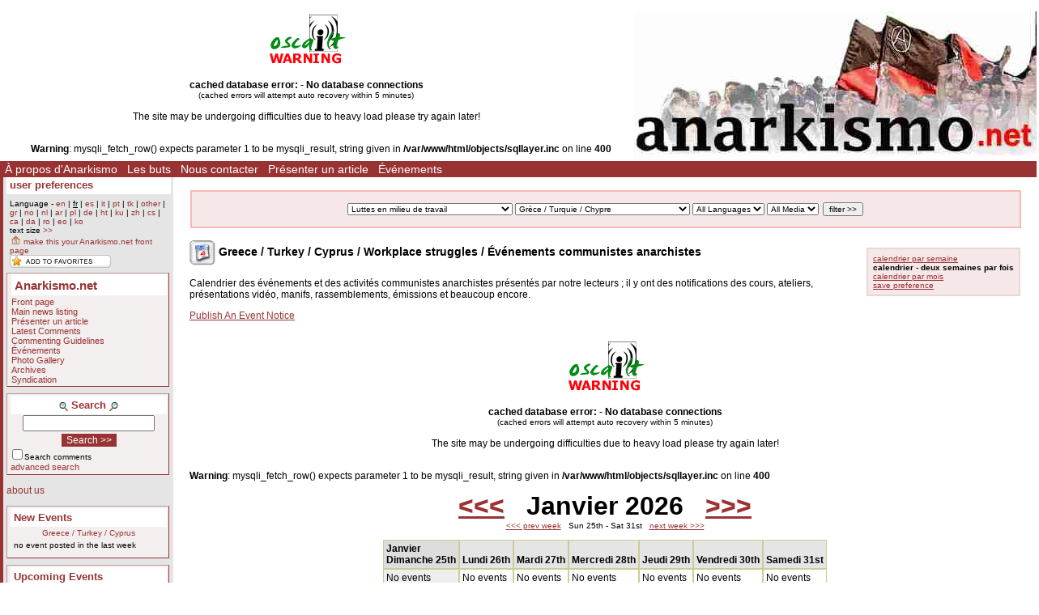

--- FILE ---
content_type: text/html; Charset=ISO-8859-1;charset=ISO-8859-1
request_url: https://www.anarkismo.net/events/environment/elsewhere?event_display=biweekly&userlanguage=fr&save_prefs=true
body_size: 6704
content:
<!DOCTYPE HTML PUBLIC "-//W3C//DTD HTML 4.01 Transitional//EN" "http://www.w3.org/TR/html4/loose.dtd"><HTML><HEAD>   <meta http-equiv="Content-Type" content="text/html" charset="ISO-8859-1" />   <meta name="description" content="Calendier des événements Anarkismo.net is an anarchist publishing project composed of groups who agree with the Anarkismo statement Anarkismo.net is a international anarchist-communist news service">   <meta name="keywords" content="anarchist-communist news">   <TITLE> Calendrier - deux semaines par fois - Greece / Turkey / Cyprus / Workplace struggles /  - événements - Anarkismo </TITLE>         <link href="../../../../../../attachments/sites/default/style.css" type="text/css" rel="stylesheet">      <link href="../../../../../../attachments/sites/default/common.css" type="text/css" rel="stylesheet">      <link href="../../../../../../attachments/sites/default/contentstyle.css" type="text/css" rel="stylesheet">      <link href="http://www.anarkismo.net/rss.xml" rel="alternate" type="application/rss+xml" title="Anarkismo RSS Feed">   <link href="http://www.anarkismo.net/atom.xml" rel="alternate" type="application/atom+xml" title="Anarkismo Atom Feed">   <link href="http://www.anarkismo.net/podcast.xml" rel="alternate" type="application/rss+xml" title="Anarkismo Podcast">   </HEAD><BODY><!-- <gallery / comments page obj id 2034> --><div class='indypage'><!-- begin gallery / comments page header --><div class='indyheader'><table class='indyheader'><tr class='indyheader'><td class='indyheader'><!-- <banner-bar obj id 76> --><TABLE class='banner-right'><TR class='banner-right'>                <TD class='banner-right'>                <!-- <gallery obj id 64> -->         <p align=center>         <img src="../../../../../../graphics/warning.gif" align=middle><BR><BR>         <B>cached database error:  - No database connections</B><BR>         <small>(cached errors will attempt auto recovery within 5 minutes)</small>         <BR><BR>         The site may be undergoing difficulties due to heavy load please try again later!         </p>         <br /><b>Warning</b>:  mysqli_fetch_row() expects parameter 1 to be mysqli_result, string given in <b>/var/www/html/objects/sqllayer.inc</b> on line <b>400</b><br /><div class='columnnotice'></div><!-- </gallery obj id 64> --></TD><TD class='banner-right'>                <!-- <site-banner obj id 1932> --><a href='../../../../../../index.php' class='banner-right'><img class='banner-right-thumbnail' src='../../../../../../cache/imagecache/local/misc/0_0___10_0_0_0_0_0_banner.jpg' alt='' title='' /></a><!-- </site-banner obj id 1932> --></TD></TR></TABLE><!-- </banner-bar obj id 76> --></td></tr><tr class='indyheader'><td class='indyheader'><!-- <standard top bar obj id 46> --><UL class='indyheader'>                <LI class='indyheader'>                <!-- <About us obj id 24> --><a href='../../../../../../about_us' class='indyheader' title='À propos d'Anarkismo'>À propos d'Anarkismo</a><!-- </About us obj id 24> --></LI><LI class='indyheader'>                <!-- <our goals obj id 2108> --><a href='../../../../../../our_goals' class='indyheader' title='Les buts'>Les buts</a><!-- </our goals obj id 2108> --></LI><LI class='indyheader'>                <!-- <Contact Form obj id 84> --><a href='../../../../../../contact_us' class='indyheader'>Nous contacter</a><!-- </Contact Form obj id 84> --></LI><LI class='indyheader'>                <!-- <publish obj id 57> --><a href='../../../../../../publish' class='indyheader' title='Présenter un article'>Présenter un article</a><!-- </publish obj id 57> --></LI><LI class='indyheader'>                <!-- <événements obj id 58> --><a href='../../../../../../events' class='indyheader' title='Événements'>Événements</a><!-- </événements obj id 58> --></LI></UL><!-- </standard top bar obj id 46> --></td></tr></table></div><!-- end gallery / comments page header --><!-- Begin gallery / comments page object id 2034 Main body --><table class='indypagebody'><tr class='indypagebody'><!-- begin gallery / comments page leftcolumn --><td class='indyleftcolumn'><!-- <standard left menu obj id 44> -->                                <!-- <user preference box obj id 2031> --><div class='indyright-inset'><h4 class='indyleftcolumn'><a class='indyleftcolumn' href='../../../../../../user_preferences'>user preferences</a></h4><div style='margin: 0; padding: 0; font-size: 0.85em;'><ul class='indyleftcolumn'><li class='indyleftcolumn'>Language - <a class='indyleftcolumn' href='../../../../../../events/workplacestruggles/greeceturkeycyprus?story_id=87&amp;event_display=biweekly&userlanguage=en&amp;save_prefs=true' title='English' >en</a> | <u class='indyleftcolumn'>fr</u> | <a class='indyleftcolumn' href='../../../../../../events/workplacestruggles/greeceturkeycyprus?story_id=87&amp;event_display=biweekly&userlanguage=es&amp;save_prefs=true' title='Castellano' >es</a> | <a class='indyleftcolumn' href='../../../../../../events/workplacestruggles/greeceturkeycyprus?story_id=87&amp;event_display=biweekly&userlanguage=it&amp;save_prefs=true' title='Italiano' >it</a> | <a class='indyleftcolumn' href='../../../../../../events/workplacestruggles/greeceturkeycyprus?story_id=87&amp;event_display=biweekly&userlanguage=pt&amp;save_prefs=true' title='Português' >pt</a> | <a class='indyleftcolumn' href='../../../../../../events/workplacestruggles/greeceturkeycyprus?story_id=87&amp;event_display=biweekly&userlanguage=tk&amp;save_prefs=true' title='Türkçe' >tk</a> | <a class='indyleftcolumn' href='../../../../../../events/workplacestruggles/greeceturkeycyprus?story_id=87&amp;event_display=biweekly&userlanguage=other&amp;save_prefs=true' title='Other' >other</a> | <a class='indyleftcolumn' href='../../../../../../events/workplacestruggles/greeceturkeycyprus?story_id=87&amp;event_display=biweekly&userlanguage=gr&amp;save_prefs=true' title='&#917;&#955;&#955;&#951;&#957;&#953;&#954;&#940;' >gr</a> | <a class='indyleftcolumn' href='../../../../../../events/workplacestruggles/greeceturkeycyprus?story_id=87&amp;event_display=biweekly&userlanguage=no&amp;save_prefs=true' title='Norsk' >no</a> | <a class='indyleftcolumn' href='../../../../../../events/workplacestruggles/greeceturkeycyprus?story_id=87&amp;event_display=biweekly&userlanguage=nl&amp;save_prefs=true' title='Nederlands' >nl</a> | <a class='indyleftcolumn' href='../../../../../../events/workplacestruggles/greeceturkeycyprus?story_id=87&amp;event_display=biweekly&userlanguage=ar&amp;save_prefs=true' title='&#1575;&#1604;&#1593;&#1585;&#1576;&#1610;&#1577;' >ar</a> | <a class='indyleftcolumn' href='../../../../../../events/workplacestruggles/greeceturkeycyprus?story_id=87&amp;event_display=biweekly&userlanguage=pl&amp;save_prefs=true' title='Polski' >pl</a> | <a class='indyleftcolumn' href='../../../../../../events/workplacestruggles/greeceturkeycyprus?story_id=87&amp;event_display=biweekly&userlanguage=de&amp;save_prefs=true' title='Deutsch' >de</a> | <a class='indyleftcolumn' href='../../../../../../events/workplacestruggles/greeceturkeycyprus?story_id=87&amp;event_display=biweekly&userlanguage=ht&amp;save_prefs=true' title='Kreyòl ayisyen' >ht</a> | <a class='indyleftcolumn' href='../../../../../../events/workplacestruggles/greeceturkeycyprus?story_id=87&amp;event_display=biweekly&userlanguage=ku&amp;save_prefs=true' title='Kurdî / &#1705;&#1608;&#1585;&#1583;&#1740;' >ku</a> | <a class='indyleftcolumn' href='../../../../../../events/workplacestruggles/greeceturkeycyprus?story_id=87&amp;event_display=biweekly&userlanguage=zh&amp;save_prefs=true' title='&#20013&#25991' >zh</a> | <a class='indyleftcolumn' href='../../../../../../events/workplacestruggles/greeceturkeycyprus?story_id=87&amp;event_display=biweekly&userlanguage=cs&amp;save_prefs=true' title='&#268eština' >cs</a> | <a class='indyleftcolumn' href='../../../../../../events/workplacestruggles/greeceturkeycyprus?story_id=87&amp;event_display=biweekly&userlanguage=ca&amp;save_prefs=true' title='Català' >ca</a> | <a class='indyleftcolumn' href='../../../../../../events/workplacestruggles/greeceturkeycyprus?story_id=87&amp;event_display=biweekly&userlanguage=da&amp;save_prefs=true' title='Dansk' >da</a> | <a class='indyleftcolumn' href='../../../../../../events/workplacestruggles/greeceturkeycyprus?story_id=87&amp;event_display=biweekly&userlanguage=ro&amp;save_prefs=true' title='Român&#259' >ro</a> | <a class='indyleftcolumn' href='../../../../../../events/workplacestruggles/greeceturkeycyprus?story_id=87&amp;event_display=biweekly&userlanguage=eo&amp;save_prefs=true' title='Esperanto' >eo</a> | <a class='indyleftcolumn' href='../../../../../../events/workplacestruggles/greeceturkeycyprus?story_id=87&amp;event_display=biweekly&userlanguage=ko&amp;save_prefs=true' title='&#54620;&#44397;&#50612;' >ko</a></li><li class='indyleftcolumn'>text size <A class='indyleftcolumn' href="../../../../../../events/workplacestruggles/greeceturkeycyprus?story_id=87&amp;event_display=biweekly&fontsizeinc=2" rel="nofollow">&gt;&gt;</A></li><li class='indyleftcolumn'><a class='indyleftcolumn' href='../../../../../../events/workplacestruggles/greeceturkeycyprus?story_id=87&amp;event_display=biweekly&amp;user_frontpage=58&amp;save_prefs=true' rel='nofollow'><img src='../../../../../../graphics/address.gif' alt='make this your Anarkismo.net front page'> make this your Anarkismo.net front page</a></li>         <script type="text/javascript">             function bookmarksite(title, url) {             if (document.all) window.external.AddFavorite(url, title);             else if (window.sidebar) window.sidebar.addPanel(title, url, "")         }         </script>         <li class='indyleftcolumn'>		 <div id="sidebar_bookmarkbuttons"><a href="javascript:bookmarksite('Calendrier - deux semaines par fois - Greece / Turkey / Cyprus / Workplace struggles /  - événements - Anarkismo','http://www.anarkismo.net/events/openwire/article/publish/events/workplacestruggles/greeceturkeycyprus?story_id=87&event_display=biweekly&userlanguage=fr&save_prefs=true')"><img src="../../../../../../graphics//addtofavs.gif" border="0"></a></div>         </li></ul></div></div><!-- </user preference box obj id 2031> -->                <!-- <site navigation obj id 67> --><div class='navigation'><h4 class='navigation'>Anarkismo.net</h4><P class='navigation'>                <!-- <features obj id 54> --><a href='../../../../../../features' class='navigation' title='Front page'>Front page</a><!-- </features obj id 54> --></P><P class='navigation'>                <!-- <Main newswire obj id 2117> --><a href='../../../../../../openwire' class='navigation' title='Main news listing'>Main news listing</a><!-- </Main newswire obj id 2117> --></P><P class='navigation'>                <!-- <publish obj id 57> --><a href='../../../../../../publish' class='navigation' title='Présenter un article'>Présenter un article</a><!-- </publish obj id 57> --></P><P class='navigation'>                <!-- <comments obj id 56> --><a href='../../../../../../comments' class='navigation' title='Latest Comments'>Latest Comments</a><!-- </comments obj id 56> --></P><P class='navigation'>                <!-- <editorial obj id 2038> --><a href='../../../../../../editorial' class='navigation' title='Commenting Guidelines'>Commenting Guidelines</a><!-- </editorial obj id 2038> --></P><P class='navigation'>                <!-- <événements obj id 58> --><a href='../../../../../../events' class='navigation' title='Événements'>Événements</a><!-- </événements obj id 58> --></P><P class='navigation'>                <!-- <gallery obj id 64> --><a href='../../../../../../gallery' class='navigation' title='Photo Gallery'>Photo Gallery</a><!-- </gallery obj id 64> --></P><P class='navigation'>                <!-- <Archives obj id 55> --><a href='../../../../../../archives' class='navigation' title='Archives'>Archives</a><!-- </Archives obj id 55> --></P><P class='navigation'>                <!-- <syndication obj id 2040> --><a href='../../../../../../syndication' class='navigation' title='Syndication'>Syndication</a><!-- </syndication obj id 2040> --></P></div><!-- </site navigation obj id 67> -->                <!-- <full archive search obj id 41> --><div class='search'><form style='margin: 0' name='searchform_box' method='get' action="../../../../../../openwire"><h4 class='search'><img class='object-icon' alt='full archive search' title='full archive search' src='../../../../../../attachments/sites/site_1/search.gif'> Search <img class='object-icon' alt='full archive search' title='full archive search' src='../../../../../../graphics/search2.gif'></h4><input class='search' type='text' name='search_text' maxlength='200' onFocus="JavaScript:if(this.value ==''){this.value='';}" value=''><BR /><input class='search-button' value='Search &gt;&gt;' name='button' type='submit'><p class='search'><input class='search-checkbox' name='search_comments' type='checkbox'><small class='search'>Search comments</small></p><p class='search'><a class='search' href='../../../../../../search'>advanced search</a></p></form></div><!-- </full archive search obj id 41> -->                <!-- <About menu box obj id 2381> --><div class='donate'><P class='donate'>                <!-- <who we are obj id 2388> --><a href="../../../../../../about_us" class="indyleftcolumn">about us</a><!-- </who we are obj id 2388> --></P></div><!-- </About menu box obj id 2381> -->                <!-- <new events obj id 2088> --><div class='indyleftcolumn'><h4 class='indyleftcolumn'><a href='../../../../../../openwire&amp;type_id=5' class='indyleftcolumn' title='New Events'>New Events</a></h4><P class='indyleftcolumn-context'><a href='../../../../../../openwire/greeceturkeycyprus?story_id=87' rel='nofollow' class='indyleftcolumn'>Greece / Turkey / Cyprus</a></p><div class='columnnotice'>no event posted in the last week</div></div><!-- </new events obj id 2088> -->                <!-- <upcoming events obj id 51> --><div class='indyleftcolumn'><h4 class='indyleftcolumn'><a href='../../../../../../events&amp;type_id=5' class='indyleftcolumn' title='Upcoming Events'>Upcoming Events</a></h4>         <p align=center>         <img src="../../../../../../graphics/warning.gif" align=middle><BR><BR>         <B>cached database error:  - No database connections</B><BR>         <small>(cached errors will attempt auto recovery within 5 minutes)</small>         <BR><BR>         The site may be undergoing difficulties due to heavy load please try again later!         </p>         <br /><b>Warning</b>:  mysqli_fetch_row() expects parameter 1 to be mysqli_result, string given in <b>/var/www/html/objects/sqllayer.inc</b> on line <b>400</b><br /><P class='indyleftcolumn-context'><a href='../../../../../../events/greeceturkeycyprus?story_id=87' rel='nofollow' class='indyleftcolumn'>Greece / Turkey / Cyprus</a> | <a href='../../../../../../events/workplacestruggles?story_id=87' rel='nofollow' class='indyleftcolumn'>Workplace struggles</a></p><div class='columnnotice'>No upcoming events.</div></div><!-- </upcoming events obj id 51> -->                <!-- <Other  Press obj id 1978> --><div class='indyleftcolumn'><div class='indyleftcolumn-title'><h4 class='indyleftcolumn'><a href='../../../../../../other_press' class='indyleftcolumn' title='Other Press'>Other Press</a></h4></div><P class='indyleftcolumn-context'><a href='../../../../../../other_press/workplacestruggles?story_id=87' rel='nofollow' class='indyleftcolumn'>Workplace struggles</a></p><P class='indyleftcolumn'><IMG  class='icon' alt="text" src="../../../../../../graphics/texticon.gif" border=0><A class='indyleftcolumn' title="France / Belgium / Luxemburg | Workplace struggles: France at a Crossroads" href='../../../../../../article/31730'>France at a Crossroads</A> <SPAN class='indyleftcolumndate'>06:59 Jan 16</SPAN> <SPAN class='indyleftcolumncomments'>4 comments</SPAN></P><P class='indyleftcolumn'><IMG  class='icon' alt="text" src="../../../../../../graphics/texticon.gif" border=0><A class='indyleftcolumn' title="Argentina / Uruguay / Paraguay | Workplace struggles: Apoyo a los y las Trabajadoras de los Servicios Públicos en Rosario (Argentina)" href='../../../../../../article/31709'>Apoyo a los y las Trabajadoras de los Servicios Públicos en Rosario (Argentina)</A> <SPAN class='indyleftcolumndate'>01:37 Dec 31</SPAN> <SPAN class='indyleftcolumncomments'>0 comments</SPAN></P><P class='indyleftcolumn'><IMG  class='icon' alt="text" src="../../../../../../graphics/texticon.gif" border=0><A class='indyleftcolumn' title="Indonesia / Philippines / Australia | Workplace struggles: Labor in the age of Duterte: The Pacific Plaza strike" href='../../../../../../article/31332'>Labor in the age of Duterte: The Pacific Plaza strike</A> <SPAN class='indyleftcolumndate'>00:20 Mar 14</SPAN> <SPAN class='indyleftcolumncomments'>1 comments</SPAN></P><P class='indyleftcolumn'><IMG  class='icon' alt="text" src="../../../../../../graphics/texticon.gif" border=0><A class='indyleftcolumn' title="International | Workplace struggles: The Google Walkout: An International Working-Class Movement" href='../../../../../../article/31194'>The Google Walkout: An International Working-Class Movement</A> <SPAN class='indyleftcolumndate'>18:55 Nov 05</SPAN> <SPAN class='indyleftcolumncomments'>2 comments</SPAN></P><P class='indyleftcolumn'><IMG  class='icon' alt="text" src="../../../../../../graphics/texticon.gif" border=0><A class='indyleftcolumn' title="Southern Africa | Workplace struggles: [South Africa] Stop the repression of casualised/contract workers in Ekurhuleni!" href='../../../../../../article/31143'>[South Africa] Stop the repression of casualised/contract workers in Ekurhuleni!</A> <SPAN class='indyleftcolumndate'>07:27 Sep 29</SPAN> <SPAN class='indyleftcolumncomments'>0 comments</SPAN></P>         <span class="indyleftcolumn-readmore"><a class="indyleftcolumn" href="../../../../../../other_press/workplacestruggles/greeceturkeycyprus">more >></a></span>         </div><!-- </Other  Press obj id 1978> -->                <!-- <Feeds obj id 2100> --><div class='feeds'><h4 class='feeds'><a href='../../../../../../feeds' class='feeds'>Feeds</a></h4><P class='feeds'>                <!-- <Atom Summaries Link obj id 2103> --><a href='../../../../../../atom.xml' class='feeds' title='An atom feed of article summaries'><img class='object-icon' alt='Atom Summaries Link' title='Atom Summaries Link' src='../../../../../../attachments/sites/site_1/atomsummariesbutton.png'></a><!-- </Atom Summaries Link obj id 2103> --></P><P class='feeds'>                <!-- <Atom Full Posts Link obj id 2104> --><a href='../../../../../../atomfullposts.xml' class='feeds' title='An Atom Feed of articles with full content'><img class='object-icon' alt='Atom Full Posts Link' title='Atom Full Posts Link' src='../../../../../../attachments/sites/site_1/atomfullpostsbutton.png'></a><!-- </Atom Full Posts Link obj id 2104> --></P><P class='feeds'>                <!-- <Atom Videocast Link obj id 2359> --><a href='../../../../../../atomvideocast.xml' class='feeds' title='A feed of videos'><img class='object-icon' alt='Atom Videocast Link' title='Atom Videocast Link' src='../../../../../../attachments/sites/site_1/atomvideocastbutton.png'></a><!-- </Atom Videocast Link obj id 2359> --></P><P class='feeds'>                <!-- <Atom Audiocast obj id 2361> --><a href='../../../../../../atomaudiocast.xml' class='feeds' title='A feed of audio files'><img class='object-icon' alt='Atom Audiocast' title='Atom Audiocast' src='../../../../../../attachments/sites/site_1/atomaudiocastbutton.png'></a><!-- </Atom Audiocast obj id 2361> --></P><P class='feeds'>                <!-- <Atom Mediacast Link obj id 2363> --><a href='../../../../../../atommediacast.xml' class='feeds' title='A feed of audio and video files'><img class='object-icon' alt='Atom Mediacast Link' title='Atom Mediacast Link' src='../../../../../../attachments/sites/site_1/atommediacastbutton.png'></a><!-- </Atom Mediacast Link obj id 2363> --></P><P class='feeds'>                <!-- <RSS Summaries Link obj id 2101> --><a href='../../../../../../rss.xml' class='feeds' title='An RSS feed of article summaries'><img class='object-icon' alt='RSS Summaries Link' title='RSS Summaries Link' src='../../../../../../attachments/sites/site_1/rsssummariesbutton.png'></a><!-- </RSS Summaries Link obj id 2101> --></P><P class='feeds'>                <!-- <RSS Full Posts Link obj id 2102> --><a href='../../../../../../rssfullposts.xml' class='feeds' title='A feed articles containing their full content'><img class='object-icon' alt='RSS Full Posts Link' title='RSS Full Posts Link' src='../../../../../../attachments/sites/site_1/rssfullpostsbutton.png'></a><!-- </RSS Full Posts Link obj id 2102> --></P><P class='feeds'>                <!-- <RSS Videocast Link obj id 2358> --><a href='../../../../../../rssvideocast.xml' class='feeds' title='A feed of videos'><img class='object-icon' alt='RSS Videocast Link' title='RSS Videocast Link' src='../../../../../../attachments/sites/site_1/rssvideocastbutton.png'></a><!-- </RSS Videocast Link obj id 2358> --></P><P class='feeds'>                <!-- <RSS Audiocast obj id 2360> --><a href='../../../../../../rssaudiocast.xml' class='feeds' title='A feed of audio files'><img class='object-icon' alt='RSS Audiocast' title='RSS Audiocast' src='../../../../../../attachments/sites/site_1/rssaudiocastbutton.png'></a><!-- </RSS Audiocast obj id 2360> --></P><P class='feeds'>                <!-- <RSS Mediacast Link obj id 2362> --><a href='../../../../../../rssmediacast.xml' class='feeds' title='A feed of audio and video files'><img class='object-icon' alt='RSS Mediacast Link' title='RSS Mediacast Link' src='../../../../../../attachments/sites/site_1/rssmediacastbutton.png'></a><!-- </RSS Mediacast Link obj id 2362> --></P><P class='feeds'>                <!-- <Podcast Link obj id 2105> --><a href='../../../../../../podcast.xml' class='feeds' title='A podcast of the sites audio and video content'><img class='object-icon' alt='Podcast Link' title='Podcast Link' src='../../../../../../attachments/sites/site_1/rsspodcastbutton.png'></a><!-- </Podcast Link obj id 2105> --></P><P class='feeds'>                <!-- <iTunes Store Podcast Link obj id 2106> --><a href='itms://phobos.apple.com/WebObjects/MZStore.woa/wa/viewPodcast?id=120904798' class='feeds' title='A link to the sites podcast in the iTunes music store'><img class='object-icon' alt='iTunes Store Podcast Link' title='iTunes Store Podcast Link' src='../../../../../../attachments/sites/site_1/rssitunesbutton.png'></a><!-- </iTunes Store Podcast Link obj id 2106> --></P></div><!-- </Feeds obj id 2100> --><!-- </standard left menu obj id 44> --></td><!-- end gallery / comments page leftcolumn --><!-- begin gallery / comments page object id 2034 contents column --><td class='indypagebody'><!-- begin gallery / comments page contents inset boxes --><!-- <filter bar obj id 2035> --><TABLE class='banner-center'><TR class='banner-center'>                <TD class='floating-filter'>                <!-- <regular filter obj id 39> --><form style='display:inline; margin:0;' name='filterform39' method='POST' action='../../../../../../events?story_id=87&amp;event_display=biweekly'><P class='floating-filter'> <select class='floating-filter' name='topic_id' ><option value=''>All Topics</option><OPTION value='1'>Divers</OPTION><OPTION value='4'>Mouvement anarchiste</OPTION><OPTION value='5'>Histoire de l&#039;anarchisme</OPTION><OPTION value='6'>Histoire</OPTION><OPTION selected value='7'>Luttes en milieu de travail</OPTION><OPTION value='8'>Économie</OPTION><OPTION value='9'>Genre</OPTION><OPTION value='11'>Migration / racisme</OPTION><OPTION value='12'>Luttes des peuples autochtones</OPTION><OPTION value='13'>Anti-fascisme</OPTION><OPTION value='14'>Luttes dans la communauté</OPTION><OPTION value='15'>Impérialisme / Guerre</OPTION><OPTION value='17'>Crime, Prison et Punition</OPTION><OPTION value='18'>Religion</OPTION><OPTION value='19'>Environnement</OPTION><OPTION value='20'>Éducation</OPTION><OPTION value='21'>Culture</OPTION><OPTION value='22'>La Gauche</OPTION><OPTION value='24'>Contacts locaux</OPTION><OPTION value='25'>Répression / prisonniers et prisonnières</OPTION></select> <select class='floating-filter' name='region_id' ><option value=''>All Regions</option><OPTION value='1'>International</OPTION><OPTION value='4'>Irlande / Grande-Bretagne</OPTION><OPTION value='5'>Ibérie</OPTION><OPTION value='6'>Scandinavie / Danemark / Islande</OPTION><OPTION value='7'>France / Belgique / Luxembourg</OPTION><OPTION value='8'>Pays-Bas / Allemagne / Autriche</OPTION><OPTION value='9'>Italie / Suisse</OPTION><OPTION value='10'>Russie / Ukraine / Biélorussie</OPTION><OPTION value='11'>Pologne / Tchèquie / Slovaquie</OPTION><OPTION value='16'>Région balte</OPTION><OPTION value='17'>Hongrie / Roumanie</OPTION><OPTION selected value='18'>Grèce / Turquie / Chypre</OPTION><OPTION value='19'>Balkans</OPTION><OPTION value='20'>Afrique du Nord</OPTION><OPTION value='21'>Afrique de l&#039;Ouest</OPTION><OPTION value='22'>Afrique centrale</OPTION><OPTION value='23'>Afrique de l&#039;Est</OPTION><OPTION value='24'>Région Sud de l&#039;Afrique</OPTION><OPTION value='25'>Amérique du Nord / Mexique</OPTION><OPTION value='26'>Amérique centrale / Caraïbes</OPTION><OPTION value='27'>Argentine/Uruguay/Paraguay</OPTION><OPTION value='28'>Asie de l&#039;Ouest</OPTION><OPTION value='29'>Ailleurs</OPTION><OPTION value='32'>Asie du Sud-Est</OPTION><OPTION value='33'>Asie de l&#039;Est</OPTION><OPTION value='34'>Asie centrale</OPTION><OPTION value='35'>Sud asiatique</OPTION><OPTION value='36'>Indonésie / Philippines / Australie</OPTION><OPTION value='37'>Aotearoa / Îles du Pacifique</OPTION><OPTION value='38'>Machrek / Arabie / Irak</OPTION><OPTION value='39'>Bolivie / Pérou / Équateur / Chili</OPTION><OPTION value='40'>Vénézuela / Colombie</OPTION><OPTION value='41'>Brésil/Guyane/Suriname/Guinée française</OPTION></select> <select class='floating-filter' name='language_id' ><option value=''>All Languages</option><OPTION value='1'>English</OPTION><OPTION value='2'>Français</OPTION><OPTION value='3'>Castellano</OPTION><OPTION value='4'>Italiano</OPTION><OPTION value='5'>Português</OPTION><OPTION value='6'>Türkçe</OPTION><OPTION value='7'>Other</OPTION><OPTION value='8'>&#917;&#955;&#955;&#951;&#957;&#953;&#954;&#940;</OPTION><OPTION value='9'>Norsk</OPTION><OPTION value='10'>Nederlands</OPTION><OPTION value='11'>&#1575;&#1604;&#1593;&#1585;&#1576;&#1610;&#1577;</OPTION><OPTION value='12'>Polski</OPTION><OPTION value='13'>Deutsch</OPTION><OPTION value='14'>Kreyòl ayisyen</OPTION><OPTION value='15'>Kurdî / &#1705;&#1608;&#1585;&#1583;&#1740;</OPTION><OPTION value='16'>&#20013&#25991</OPTION><OPTION value='17'>&#268eština</OPTION><OPTION value='18'>Català</OPTION><OPTION value='19'>Dansk</OPTION><OPTION value='20'>Român&#259</OPTION><OPTION value='21'>Esperanto</OPTION><OPTION value='22'>&#54620;&#44397;&#50612;</OPTION></select> <select class='floating-filter' name='media_type' ><option value=''>All Media</option><option value='TEXT'>Text</option><option value='IMAGE'>Image</option></select>  <input class='floating-filter' type='submit' name='filtersubmit' value='filter &gt;&gt;'></p></form><!-- </regular filter obj id 39> --></TD></TR></TABLE><!-- </filter bar obj id 2035> --><!-- end gallery / comments page contents inset boxes --><!-- <événements obj id 58> --><DIV class='events-header'><DIV class="events-viewoptions"><A class="view-option" href="../../../../../../events/workplacestruggles/greeceturkeycyprus?story_id=87&amp;event_display=weekly">calendrier par semaine</a><br /><span class="selected-option">calendrier - deux semaines par fois</span><br /><A class="view-option" href="../../../../../../events/workplacestruggles/greeceturkeycyprus?story_id=87&amp;event_display=monthly">calendrier par mois</a>  <br /><a class='save-prefs' href='../../../../../../events/workplacestruggles/greeceturkeycyprus?story_id=87&amp;event_display=biweekly&amp;save_prefs=true'>save preference</a></DIV><H3 class='events-header'><IMG style='vertical-align: middle' alt='Event' src='../../../../../../graphics/event.png'> Greece / Turkey / Cyprus / Workplace struggles /  Événements communistes anarchistes</H3><P class='events-header'>Calendrier des événements et des activités communistes anarchistes présentés par notre lecteurs ; il y ont des notifications des cours, ateliers, présentations vidéo, manifs, rassemblements, émissions et beaucoup encore.</P><div class='events-publishlink'><a href='../../../../../../publish/workplacestruggles/greeceturkeycyprus/anarchistcommunistevent' rel='nofollow' class='events-publishlink'>Publish An Event Notice</a></div></DIV><DIV class='eventcalendar'>         <p align=center>         <img src="../../../../../../graphics/warning.gif" align=middle><BR><BR>         <B>cached database error:  - No database connections</B><BR>         <small>(cached errors will attempt auto recovery within 5 minutes)</small>         <BR><BR>         The site may be undergoing difficulties due to heavy load please try again later!         </p>         <br /><b>Warning</b>:  mysqli_fetch_row() expects parameter 1 to be mysqli_result, string given in <b>/var/www/html/objects/sqllayer.inc</b> on line <b>400</b><br /> <p align="center"> <strong><font size="6">       <a href="../../../../../../events/workplacestruggles/greeceturkeycyprus?event_display=biweekly&amp;display=biweekly&amp;day=1&amp;year=2025&amp;month=12"> &lt;&lt;&lt;</a>      &nbsp; Janvier 2026 &nbsp;      <a href="../../../../../../events/workplacestruggles/greeceturkeycyprus?event_display=biweekly&amp;display=biweekly&amp;day=1&amp;month=2"> &gt;&gt;&gt;</a>      </font></strong>      <br>      <small>      <a href="../../../../../../events/workplacestruggles/greeceturkeycyprus?event_display=biweekly&amp;display=biweekly&amp;day=18&amp;month=1"> &lt;&lt;&lt; prev week</a>      &nbsp; Sun 25th  - Sat 31st &nbsp;      <a href="../../../../../../events/workplacestruggles/greeceturkeycyprus?event_display=biweekly&amp;display=biweekly&amp;day=1&amp;month=2">next week &gt;&gt;&gt;</a>      </small>      <p>      <center>      <table class=eventcalendar cellpadding="3" cellspacing="0">      <tr class=eventcalendar>       <th class=eventcalendarhighlighted> <b>Janvier</b><BR>Dimanche 25th </th>  <th class=eventcalendar> Lundi 26th </th>  <th class=eventcalendar> Mardi 27th </th>  <th class=eventcalendar> Mercredi 28th </th>  <th class=eventcalendar> Jeudi 29th </th>  <th class=eventcalendar> Vendredi 30th </th>  <th class=eventcalendar> Samedi 31st </th>       </tr><tr class=eventcalendar>       <td class=eventcalendarhighlighted>  No events  </td>  <td class=eventcalendar>  No events  </td>  <td class=eventcalendar>  No events  </td>  <td class=eventcalendar>  No events  </td>  <td class=eventcalendar>  No events  </td>  <td class=eventcalendar>  No events  </td>  <td class=eventcalendar>  No events  </td>       </tr>      <!--      </table>      </center>      </p>      -->               <tr class=eventcalendar><td colspan=7 > &nbsp; </td></tr>         <tr class=eventcalendar><td colspan=7 > &nbsp; </td></tr>         <tr class=eventcalendar>          <th class=eventcalendar> <b>Février</b><BR>Dimanche 1st </th>  <th class=eventcalendar> Lundi 2nd </th>  <th class=eventcalendar> Mardi 3rd </th>  <th class=eventcalendar> Mercredi 4th </th>  <th class=eventcalendar> Jeudi 5th </th>  <th class=eventcalendar> Vendredi 6th </th>  <th class=eventcalendar> Samedi 7th </th>          </tr><tr class=eventcalendar>          <td class=eventcalendar>  No events  </td>  <td class=eventcalendar>  No events  </td>  <td class=eventcalendar>  No events  </td>  <td class=eventcalendar>  No events  </td>  <td class=eventcalendar>  No events  </td>  <td class=eventcalendar>  No events  </td>  <td class=eventcalendar>  No events  </td>  </tr>       </table>      </center>      </DIV><!-- </événements obj id 58> --><div class='page-language-options'>This page can be viewed in<br /><span class='page-language-option'><a class='page-language-option' href='../../../../../../index.php?obj_id=58&amp;userlanguage=en'>English</a></span> <span class='page-language-selected'>Français</span> <span class='page-language-option'><a class='page-language-option' href='../../../../../../index.php?obj_id=58&amp;userlanguage=it'>Italiano</a></span> <span class='page-language-option'><a class='page-language-option' href='../../../../../../index.php?obj_id=58&amp;userlanguage=pl'>Polski</a></span> <span class='page-language-option'><a class='page-language-option' href='../../../../../../index.php?obj_id=58&amp;userlanguage=gr'>&#917;&#955;&#955;&#951;&#957;&#953;&#954;&#940;</a></span> <span class='page-language-option'><a class='page-language-option' href='../../../../../../index.php?obj_id=58&amp;userlanguage=de'>Deutsch</a></span> <span class='page-language-option'><a class='page-language-option' href='../../../../../../index.php?obj_id=58&amp;userlanguage=es'>Castellano</a></span> </div>                                      </td><!-- end gallery / comments page contents column --></tr></table><!-- End gallery / comments page object id 2034 Main body --><!-- begin gallery / comments page footer --><div class='indyfooter'><table class='indyfooter'><tr class='indyfooter'><td class='indyfooter'><!-- <footer obj id 2036> --><TABLE class='indyfooter'><TR class='indyfooter'>                <TD class='indyfooter'>                <!-- <copyright notice obj id 1931> -->© 2005-2026 Anarkismo.net. Unless otherwise stated by the author, all content is free for non-commercial reuse, reprint, and rebroadcast, on the net and elsewhere. Opinions are those of the contributors and are not necessarily endorsed by Anarkismo.net. [<a class="indyfooter" href="disclaimer.php">Disclaimer</a> | <a class="indyfooter" href="privacy.php">Privacy</a> ]<!-- </copyright notice obj id 1931> --></TD><TD class='indyfooter'>                <!-- <oscailt logo obj id 80> --><a href='http://www.indymedia.ie/oscailt/' class='indyfooter'><img class='indyfooter-thumbnail' src='../../../../../../attachments/sites/site_1/oscailtpowered.gif' alt='' title='' /></a><!-- </oscailt logo obj id 80> --></TD></TR></TABLE><!-- </footer obj id 2036> --></td></tr></table></div><!-- end gallery / comments page footer --></div><!-- </gallery / comments page obj id 2034> --></BODY></HTML><!-- **** html cached page **** -->